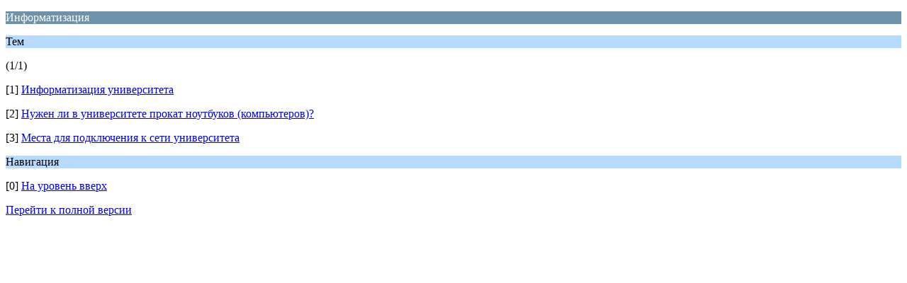

--- FILE ---
content_type: text/html; charset=UTF-8
request_url: https://forum.grsu.by/index.php?PHPSESSID=d7nu7q6okfca5shrfsv2vtu534&board=2.0;wap2
body_size: 703
content:
<?xml version="1.0" encoding="UTF-8"?>
<!DOCTYPE html PUBLIC "-//WAPFORUM//DTD XHTML Mobile 1.0//EN" "http://www.wapforum.org/DTD/xhtml-mobile10.dtd">
<html xmlns="http://www.w3.org/1999/xhtml">
	<head>
		<title>Информатизация</title>
		<link rel="canonical" href="https://forum.grsu.by/index.php?board=2.0" />
		<link rel="stylesheet" href="https://forum.grsu.by/Themes/default/css/wireless.css" type="text/css" />
	</head>
	<body>
		<p class="catbg">Информатизация</p>
		<p class="titlebg">Тем</p>
		<p class="windowbg">(1/1)</p>
		<p class="windowbg">[1] <a href="https://forum.grsu.by/index.php?PHPSESSID=d7nu7q6okfca5shrfsv2vtu534&amp;topic=3.0;wap2" accesskey="1">Информатизация университета</a></p>
		<p class="windowbg">[2] <a href="https://forum.grsu.by/index.php?PHPSESSID=d7nu7q6okfca5shrfsv2vtu534&amp;topic=6.0;wap2" accesskey="2">Нужен ли в университете прокат ноутбуков (компьютеров)?</a></p>
		<p class="windowbg">[3] <a href="https://forum.grsu.by/index.php?PHPSESSID=d7nu7q6okfca5shrfsv2vtu534&amp;topic=5.0;wap2" accesskey="3">Места для подключения к сети университета</a></p>
		<p class="titlebg">Навигация</p>
		<p class="windowbg">[0] <a href="https://forum.grsu.by/index.php?PHPSESSID=d7nu7q6okfca5shrfsv2vtu534&amp;wap2" accesskey="0">На уровень вверх</a></p>
		<a href="https://forum.grsu.by/index.php?PHPSESSID=d7nu7q6okfca5shrfsv2vtu534&amp;board=2.0;nowap" rel="nofollow">Перейти к полной версии</a>
	</body>
</html>